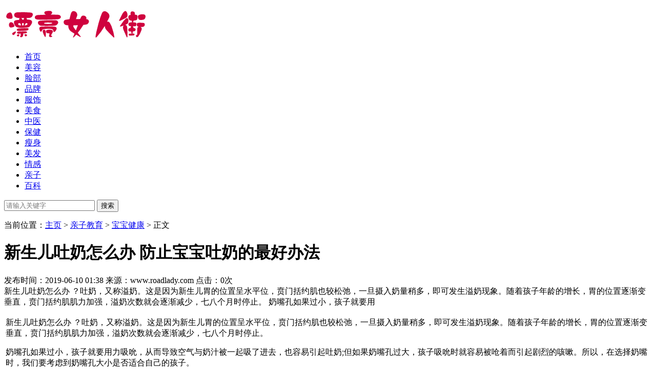

--- FILE ---
content_type: text/html
request_url: https://roadlady.com/Article/qinzi/jbyf/2019/0610/1046583.html
body_size: 8967
content:
<!DOCTYPE html PUBLIC "-//W3C//DTD XHTML 1.0 Transitional//EN" "http://www.w3.org/TR/xhtml1/DTD/xhtml1-transitional.dtd">
<html xmlns="http://www.w3.org/1999/xhtml">
<head>
<meta http-equiv="Content-Type" content="text/html; charset=gb2312" />
<title>新生儿吐奶怎么办 防止宝宝吐奶的最好办法_漂亮女人街</title>
<meta name="keywords" content="新生儿,按摩,下巴,发烧" />
<meta name="description" content="新生儿吐奶怎么办 ？吐奶，又称溢奶。这是因为新生儿胃的位置呈水平位，贲门括约肌也较松弛，一旦摄入奶量稍多，即可发生溢奶现象。随着孩子年龄的增长，胃的位置逐渐变垂直，贲门括约肌肌力加强，溢奶次数就会逐渐减少，七八个月时停止。 奶嘴孔如果过小，孩子就要用" />
<meta http-equiv="mobile-agent" content="format=xhtml;url=https://m.roadlady.com/article/1046583.html">
<meta http-equiv="Cache-Control" content="no-transform" />
<meta http-equiv="Cache-Control" content="no-siteapp" />
<link href="/templets/roadlady/style/plnrj.css" rel="stylesheet" type="text/css" />
<link href="/templets/roadlady/style/plnrjlayout.css" rel="stylesheet" type="text/css" />
<script type="text/javascript" src="/js/bdtj.js"></script>
<script type="text/javascript" src="/js/jquery-1.7.1.min.js"></script>
</head>
<script type="text/javascript">if(window.location.toString().indexOf('pref=padindex') != -1){}else{if(/AppleWebKit.*Mobile/i.test(navigator.userAgent) || (/MIDP|SymbianOS|NOKIA|SAMSUNG|LG|NEC|TCL|Alcatel|BIRD|DBTEL|Dopod|PHILIPS|HAIER|LENOVO|MOT-|Nokia|SonyEricsson|SIE-|Amoi|ZTE/.test(navigator.userAgent))){if(window.location.href.indexOf("?mobile")<0){try{if(/Android|Windows Phone|webOS|iPhone|iPod|BlackBerry/i.test(navigator.userAgent)){window.location.href="https://m.roadlady.com/article/1046583.html";}else if(/iPad/i.test(navigator.userAgent)){}else{}}catch(e){}}}}</script>
<script>
    $(function(){
		$(window).scroll(function(){
			if($(window).scrollTop()>=1700){
				$('.todayHot').addClass('floating');
				} else{
					$('.todayHot').removeClass('floating');
					}
			})
		})
</script>
<body>
<div class="top">
<div class="logo"><img src="/logo.gif" width="280" height="77" alt="漂亮女人街"/></div>
</div>
<!--导航搜索-->
<div class="nav">
  <div class="nav_wrap">
    <ul>
      <li><a  href="/">首页</a><i></i></li>
	  <li class="sItem"><a  href='/Article/meirong/'>美容</a><i></i></li>
	  <li class="sItem"><a  href='/Article/lianbuhuli/'>脸部</a><i></i></li>
	  <li class="sItem"><a  href='/Article/hufupinpai/'>品牌</a><i></i></li>
	  <li class="sItem"><a  href='/Article/dress/'>服饰</a><i></i></li>
	  <li class="sItem"><a  href='/Article/meishiyangyan/'>美食</a><i></i></li>
	  <li class="sItem"><a  href='/Article/zhongyi/'>中医</a><i></i></li>
	  <li class="sItem"><a  href='/Article/hufukuaibo/'>保健</a><i></i></li>
	  <li class='sItem'><a  href='/Article/jianfei/' class='thisclass'>瘦身</a><i></i> </li>
	  <li class="sItem"><a  href='/Article/meifa/'>美发</a><i></i></li>
	  <li class="sItem"><a  href='/Article/nvxingqinggan/'>情感</a><i></i></li>
	  <li class="sItem"><a  href='/Article/qinzi/'>亲子</a><i></i></li>
	  <li class="sItem"><a  href='/Article/baike/'>百科</a><i></i></li>
    </ul>
    <div class="searchBtn"><i></i>
      <div class="searchBox">
        <form action="/plus/search.php" method="post" id="formsearch" name="formsearch" target="_blank">
		<input name="searchtype" type="hidden" value="title">
        <input type="text" class="sBox" placeholder="请输入关键字" name="keyword" />
        <input type="submit" value="搜索" class="sBtn" />
        </form>
      </div>
    </div>
  </div>
  <div class="subNav_bg hide"></div>
</div>
<script>
$(document).ready(function(e) {
	$('.nav .searchBtn i').click(function(){
		$('.nav .searchBtn').toggleClass('sb_bg')
		$('.nav .searchBox').toggleClass('open')
		})
		$(document).bind("click",function(e){
			var target=$(e.target);
			if(target.closest('.nav .searchBtn').length==0){
				$('.nav .searchBtn').removeClass('sb_bg')
				$('.nav .searchBox').removeClass('open')
				}
			})
});
</script>
<div class="container">
  <div class="crumb">
    <p>当前位置：<a href='http://www.roadlady.com/'>主页</a> > <a href='/Article/qinzi/'>亲子教育</a> > <a href='/Article/qinzi/jbyf/'>宝宝健康</a> > 正文 </p>
  </div>
  <h1>新生儿吐奶怎么办 防止宝宝吐奶的最好办法</h1>
  <div class="info">
<div class="source"><span>发布时间：2019-06-10 01:38</span> <span>来源：www.roadlady.com</span> <span>点击：<span id="countnum">0</span>次</span></div>
</div>
<div class="takeaway">新生儿吐奶怎么办 ？吐奶，又称溢奶。这是因为新生儿胃的位置呈水平位，贲门括约肌也较松弛，一旦摄入奶量稍多，即可发生溢奶现象。随着孩子年龄的增长，胃的位置逐渐变垂直，贲门括约肌肌力加强，溢奶次数就会逐渐减少，七八个月时停止。 奶嘴孔如果过小，孩子就要用</div>
<div class="main">
<div class="content">
<table width="100%"><tr><td>
<p>新生儿吐奶怎么办 ？吐奶，又称溢奶。这是因为新生儿胃的位置呈水平位，贲门括约肌也较松弛，一旦摄入奶量稍多，即可发生溢奶现象。随着孩子年龄的增长，胃的位置逐渐变垂直，贲门括约肌肌力加强，溢奶次数就会逐渐减少，七八个月时停止。</p>
<p>奶嘴孔如果过小，孩子就要用力吸吮，从而导致空气与奶汁被一起吸了进去，也容易引起吐奶;但如果奶嘴孔过大，孩子吸吮时就容易被呛着而引起剧烈的咳嗽。所以，在选择奶嘴时，我们要考虑到奶嘴孔大小是否适合自己的孩子。</p>
<p>防止吐奶的最好办法就是帮助孩子拍嗝</p>
<p style="text-align: center"><img src="//t1.roadlady.com/uploads/allimg/190610/013P95A7-0.jpg"  width="auto" alt="新生儿吐奶怎么办 防止宝宝吐奶的最好办法"/></p>
<p>孩子在3-4个月大之后，不仅可以很好地掌握吸吮技巧，而且贲门的收缩功能也已发育成熟，所以吐奶的次数也就会明显减少了。而在此之前，每次喂奶后我们最好还是要帮助孩子拍嗝。</p>
<p>帮助孩子拍嗝的方法：</p>
<p>1、竖着抱起孩子，轻轻拍打后背</p>
<p>2、竖着抱起孩子后轻轻拍打后背5分钟以上，是帮助孩子拍嗝的基本方法。如果孩子还是不能打嗝的话，也可以试试用手掌按摩孩子的后背。</p>
<p>3、支起孩子的下巴，让孩子坐起来</p>
<p>4、让孩子坐在自己的腿上，然后再轻拍后背的方法也可以。因为孩子坐着的时候，胃部入口是朝上的，因此打嗝也就比较容易了。<br />
</div><p>打不出嗝的时候</p>
<p>吸入胃中的空气，有时会夹在前后吸入的奶汁中，此时如果将孩子上身直立起来，将有利于胃中空气的排出。因此，妈妈可以将孩子竖着抱起来，或者可以给孩子垫高后背使上身保持倾斜30分钟左右。</p>
<p>如果孩子吐奶了,上身保持抬高的姿势</p>
<p>一旦呕吐物进入气管会导致窒息。因此在让孩子躺下时，最好将浴巾垫在孩子身体下面并要保持上身抬高。如果孩子躺着时发生吐奶，我们可以把孩子脸侧向一边。</p>
<p style="text-align: center"><img src="//t1.roadlady.com/uploads/allimg/190610/013PaL3-1.jpg"  width="auto" alt="新生儿吐奶怎么办 防止宝宝吐奶的最好办法"/></p>
<p>补充水分要在呕吐后30分钟进行</p>
<p>孩子吐奶后，如果马上给孩子补充水分，可能会再次引起呕吐。因此，最好在吐后30分钟左右用勺先一点点地试着给孩子喂些白水。</p>
<p>孩子吐奶后，什么情况下需要看医生?</p>
<p>孩子吐奶，其实没什么好担心的。但孩子吐奶后的精神状态和身体状态却是需要我们多加留意的。在呕吐得到缓解后，如果宝宝还有精神不振、只想睡觉、情绪不安、无法入睡、发烧、肚子胀等现象，则可能是生病了，应该看医生。</p>
<p>漂亮女人街（https://www.roadlady.com/</a>）编辑</p></div>
</td></tr></table>
</div>
<div class="ad"><script type="text/javascript" src="/js/728_90_show.js"></script></div>
<div class="page"></div>
<div class="prevNext">
<p class="prev">上一篇：<a href='/Article/qinzi/jbyf/2019/0610/1046580.html'>Super妈咪击退宝宝冬季腹泻经验支招</a> </p><p class="next">下一篇：<a href='/Article/qinzi/jbyf/2019/0610/1046584.html'>春冬季节是感冒高发季 护理感冒患做好9点</a> </p>
</div>
<div class="at_share">
<div class="aboutTopic"> <span>相关专题：</span>
<a href="/tags.php?/%B1%A6%B1%A6%C5%BB%CD%C2/" target="_blank">宝宝呕吐</a>
</div>
<div class="share b_share">
<div class="bdsharebuttonbox"><span>分享：</span><a href="#" class="bds_tsina" data-cmd="tsina" title="分享到新浪微博"></a><a href="#" class="bds_qzone" data-cmd="qzone" title="分享到QQ空间"></a><a href="#" class="bds_weixin" data-cmd="weixin" title="分享到微信"></a><a href="#" class="bds_more" data-cmd="more"></a></div>
<script>window._bd_share_config={"common":{"bdSnsKey":{},"bdText":"","bdMini":"2","bdPic":"","bdStyle":"0","bdSize":"16"},"share":{},"image":{"viewList":["qzone","tsina","tqq","renren","weixin"],"viewText":"分享到：","viewSize":"16"},"selectShare":{"bdContainerClass":null,"bdSelectMiniList":["qzone","tsina","tqq","renren","weixin"]}};with(document)0[(getElementsByTagName('head')[0]||body).appendChild(createElement('script')).src='http://bdimg.share.baidu.com/static/api/js/share.js?v=89860593.js?cdnversion='+~(-new Date()/36e5)];</script>
</div>
</div>
<div class="atlas">
<h2><i></i>相关资讯</h2>
<dl>
<dt><a href="/Article/qinzi/jbyf/2019/0610/1046570.html">婴儿风热感冒的护理要点 做好十点宝宝不受罪</a></dt>
<dd>婴幼儿抵抗力差，感冒了吃药担心宝宝吃不消，感冒忽冷忽热穿衣也很困难。像这样子宝宝热感冒真的是让妈妈头疼的事情，其实，宝宝热感冒可能是你照顾得不周到，护理不当所至哦！ 宝宝通常都好动，所以他们的穿衣量适<a href="/Article/qinzi/jbyf/2019/0610/1046570.html">…</a></dd></dl>
<dl>
<dt><a href="/Article/qinzi/jbyf/2019/0610/1046559.html">宝宝吐奶严重 经验妈妈教你怎么做</a></dt>
<dd>年轻妈妈因为没有带孩子的经验，看到宝宝有点异常情况发生时，心里特别紧张，就害怕宝宝会“受伤”。就拿吐奶的问题来说吧，很多年轻妈咪都以为这是宝宝的健康出了问题，需要就医治疗呢？ 记得那天我正好去儿科开点<a href="/Article/qinzi/jbyf/2019/0610/1046559.html">…</a></dd></dl>
<dl>
<dt><a href="/Article/qinzi/jbyf/2019/0610/1046554.html">宝宝患上黄疸很着急 想知道新生儿黄疸正常值是多少</a></dt>
<dd>想必很多家长有遇到过这种情况，孩子出生后会有患上黄疸，然后就会抱去检查，发现同病房的婴儿的黄疸都不一样，不知道新生儿黄疸正常值是多少，也就不知道宝宝的黄疸是不是正常的，因为黄疸是分为病理性和生理性的。<a href="/Article/qinzi/jbyf/2019/0610/1046554.html">…</a></dd></dl>
<dl>
<dt><a href="/Article/qinzi/jbyf/2019/0610/1046535.html">小孩鼻子不通气怎么办 五个方法巧妙应用通气快</a></dt>
<dd>“我家儿子鼻子总是“呼、呼、呼”的，总感觉有什么东西堵住似的，鼻子不通气应该如何治疗呀？”相信生活中遇到如此症状的小朋友并不在少数，有时候可能因为感冒了就会出现鼻子不通气的症状；有时候也许是宝宝鼻孔有<a href="/Article/qinzi/jbyf/2019/0610/1046535.html">…</a></dd></dl>
<dl>
<dt><a href="/Article/qinzi/jbyf/2019/0610/1046530.html">宝宝发烧38.5度严重吗 两岁宝宝发烧38.5度怎么办？</a></dt>
<dd>两岁的小宝宝很喜欢出门玩，几乎每天都要出门去玩。可是遇到天气温差变化太大时，还是会患上感冒。对于小孩来说，身体的一点不适都会引起发烧。小儿发热较常见，引起发热的原因很多，如上呼吸道感染、各种急性传染病<a href="/Article/qinzi/jbyf/2019/0610/1046530.html">…</a></dd></dl>

<ul><li><a target="_blank" href="/Article/qinzi/jbyf/2019/0610/1046018.html"><img src="//t1.roadlady.com/uploads/allimg/190610/005H2LB-0.jpg"  alt="真正危险的发烧“信号”"></a>
<h3><a target="_blank" href="/Article/qinzi/jbyf/2019/0610/1046018.html">真正危险的发烧“信号”</a></h3>
</li>
<li><a target="_blank" href="/Article/qinzi/jbyf/2019/0607/1034929.html"><img src="//t1.roadlady.com/uploads/allimg/190607/155RK3V-0.jpg"  alt="宝宝爱摇头的原因崔玉涛 宝妈们赶紧来对号入座"></a>
<h3><a target="_blank" href="/Article/qinzi/jbyf/2019/0607/1034929.html">宝宝爱摇头的原因崔玉涛 宝妈们赶紧来对号入座</a></h3>
</li>
<li><a target="_blank" href="/Article/qinzi/jbyf/2019/0609/1037220.html"><img src="//t1.roadlady.com/uploads/allimg/190609/01112345S-0.jpg"  alt="宝宝晚上尿多怎么回事 两大因素妈妈需要知道"></a>
<h3><a target="_blank" href="/Article/qinzi/jbyf/2019/0609/1037220.html">宝宝晚上尿多怎么回事 两大因素妈妈需要知道</a></h3>
</li>
<li><a target="_blank" href="/Article/qinzi/jbyf/2019/0607/1034608.html"><img src="//t1.roadlady.com/uploads/allimg/190607/15334633U-0.jpg"  alt="一周3大的新生儿秋天穿多少衣服合适，宝宝“春捂秋冻”原则"></a>
<h3><a target="_blank" href="/Article/qinzi/jbyf/2019/0607/1034608.html">一周3大的新生儿秋天穿多少衣服合适，宝宝“春捂秋冻”原则</a></h3>
</li>
<li><a target="_blank" href="/Article/qinzi/jbyf/2019/0607/1030655.html"><img src="//t1.roadlady.com/uploads/allimg/190607/09193WL2-0.jpg"  alt="宝宝多久会抬头为正常 超过这个时间就需要引起注意了"></a>
<h3><a target="_blank" href="/Article/qinzi/jbyf/2019/0607/1030655.html">宝宝多久会抬头为正常 超过这个时间就需要引起注意了</a></h3>
</li>
<li><a target="_blank" href="/Article/qinzi/jbyf/2019/0607/1031467.html"><img src="//t1.roadlady.com/uploads/allimg/190607/1041114G4-0.jpg"  alt="宝宝多大可以吃花生 它对孩子有利有弊摸清底细很重要"></a>
<h3><a target="_blank" href="/Article/qinzi/jbyf/2019/0607/1031467.html">宝宝多大可以吃花生 它对孩子有利有弊摸清底细很重要</a></h3>
</li>
</ul>
</div>
<div class="ad"><script type="text/javascript" src="/js/728_210_show.js"></script></div>
<div class="atlas">
<h2><i></i>精彩图集</h2>
<ul><li><a target="_blank" href="/Article/qinzi/jbyf/2018/0421/293341.html"><img src="//t1.roadlady.com/uploads/allimg/180421/22545911Y-0.jpg" alt="哮喘气管炎患者饮食禁忌 吃错了可伤身"></a>
<h3><a target="_blank" href="/Article/qinzi/jbyf/2018/0421/293341.html">哮喘气管炎患者饮食禁忌 吃错了可伤身</a></h3>
</li>
<li><a target="_blank" href="/Article/qinzi/jbyf/2018/1002/422403.html"><img src="//t1.roadlady.com/uploads/allimg/181002/1040103359-0.jpg" alt="恼人的痱子，对于婴儿产生热痱的护理"></a>
<h3><a target="_blank" href="/Article/qinzi/jbyf/2018/1002/422403.html">恼人的痱子，对于婴儿产生热痱的护理</a></h3>
</li>
<li><a target="_blank" href="/Article/qinzi/jbyf/2018/0527/362236.html"><img src="//t1.roadlady.com/uploads/allimg/180527/22425441Q-0.jpg" alt="宝宝夏天能吹空调吗？几个小时才合适？不想得空调病家长得这么做"></a>
<h3><a target="_blank" href="/Article/qinzi/jbyf/2018/0527/362236.html">宝宝夏天能吹空调吗？几个小时才合适？不想得空调病家长得这么做</a></h3>
</li>
<li><a target="_blank" href="/Article/qinzi/jbyf/2019/0607/1035357.html"><img src="//t1.roadlady.com/uploads/allimg/190607/163125BF-0.jpg" alt="如何帮助宝宝视力发育 小编为宝宝的视力发育提些建议"></a>
<h3><a target="_blank" href="/Article/qinzi/jbyf/2019/0607/1035357.html">如何帮助宝宝视力发育 小编为宝宝的视力发育提些建议</a></h3>
</li>
<li><a target="_blank" href="/Article/qinzi/jbyf/2019/0607/1035390.html"><img src="//t1.roadlady.com/uploads/allimg/190607/1634104142-0.jpg" alt="最新婴儿标准体重对照表 原来大部分宝宝都未达标"></a>
<h3><a target="_blank" href="/Article/qinzi/jbyf/2019/0607/1035390.html">最新婴儿标准体重对照表 原来大部分宝宝都未达标</a></h3>
</li>
<li><a target="_blank" href="/Article/qinzi/jbyf/2019/0609/1038652.html"><img src="//t1.roadlady.com/uploads/allimg/190609/025R1IL-0.jpg" alt="小孩高烧反复发作怎么办 宝妈们应该这样护理"></a>
<h3><a target="_blank" href="/Article/qinzi/jbyf/2019/0609/1038652.html">小孩高烧反复发作怎么办 宝妈们应该这样护理</a></h3>
</li>
</ul>
</div>
<div class="ad"><script type="text/javascript" src="/js/728_210_show.js"></script></div>
<div class="ad"><script type="text/javascript" src="/js/728_90_1_show.js"></script></div>
</div>
<div class="sideBar">
    <div class="hotRank">
      <h2><i></i>热门排行</h2>
      <ul>
	  <li><i class='front'>1</i><a href="/Article/qinzi/jbyf/2018/0421/293341.html">哮喘气管炎患者饮食禁忌 吃错了可伤身</a></li>
<li><i class='front'>2</i><a href="/Article/qinzi/jbyf/2018/1002/422403.html">恼人的痱子，对于婴儿产生热痱的护理</a></li>
<li><i class='front'>3</i><a href="/Article/qinzi/jbyf/2018/0527/362236.html">宝宝夏天能吹空调吗？几个小时才合适？不想得空调病家长得这么做</a></li>
<li><i>4</i><a href="/Article/qinzi/jbyf/2019/0607/1034691.html">宝宝三个月大在5月份外出穿什么衣服合适？</a></li>
<li><i>5</i><a href="/Article/qinzi/jbyf/2019/0607/1035123.html">暖暖爱意的宝宝百天照 自己也能拍出来</a></li>
<li><i>6</i><a href="/Article/qinzi/jbyf/2019/0607/1035357.html">如何帮助宝宝视力发育 小编为宝宝的视力发育提些建议</a></li>
<li><i>7</i><a href="/Article/qinzi/jbyf/2019/0607/1035390.html">最新婴儿标准体重对照表 原来大部分宝宝都未达标</a></li>
<li><i>8</i><a href="/Article/qinzi/jbyf/2019/0609/1038652.html">小孩高烧反复发作怎么办 宝妈们应该这样护理</a></li>
<li><i>9</i><a href="/Article/qinzi/jbyf/2019/0609/1044425.html">两种感冒药停用停产 家里有的赶紧扔掉吧</a></li>
<li><i>10</i><a href="/Article/qinzi/jbyf/2019/0609/1045034.html">小儿腹泻反复发作 除了正确用药更要做好这几点</a></li>

      </ul>
    </div>
    <div class="ad"><script type="text/javascript" src="/js/300_250_show.js"></script></div>
    <div class="recommend">
      <h2><i></i>精彩推荐</h2>
      <ul><li><a target="_blank" href="/Article/qinzi/jbyf/2019/0607/1032757.html"><img src="//t1.roadlady.com/uploads/allimg/190607/1236303418-0.jpg" alt="宝宝睡觉翻白眼是怎么回事 4个原因请对号入座"></a>
		<h3><a target="_blank" href="/Article/qinzi/jbyf/2019/0607/1032757.html">宝宝睡觉翻白眼是怎么回事 4个原因请对号入座</a></h3></li>
<li><a target="_blank" href="/Article/qinzi/jbyf/2019/0610/1045350.html"><img src="//t1.roadlady.com/uploads/allimg/190610/00122412V-0.jpg" alt="孩子感冒发烧能洗澡吗？"></a>
		<h3><a target="_blank" href="/Article/qinzi/jbyf/2019/0610/1045350.html">孩子感冒发烧能洗澡吗？</a></h3></li>
<li><a target="_blank" href="/Article/qinzi/jbyf/2019/0607/1027984.html"><img src="//t1.roadlady.com/uploads/allimg/190607/0549441412-0.jpg" alt="新生儿眼屎多又黄粘稠 远不止上火那么简单"></a>
		<h3><a target="_blank" href="/Article/qinzi/jbyf/2019/0607/1027984.html">新生儿眼屎多又黄粘稠 远不止上火那么简单</a></h3></li>
<li><a target="_blank" href="/Article/qinzi/jbyf/2019/0607/1033756.html"><img src="//t1.roadlady.com/uploads/allimg/190607/1426125W8-0.jpg" alt="宝宝放屁多代表肠胃好吗 妈妈须知宝宝这些“屁”问题"></a>
		<h3><a target="_blank" href="/Article/qinzi/jbyf/2019/0607/1033756.html">宝宝放屁多代表肠胃好吗 妈妈须知宝宝这些“屁”问题</a></h3></li>
<li><a target="_blank" href="/Article/qinzi/jbyf/2019/0607/1035602.html"><img src="//t1.roadlady.com/uploads/allimg/190607/1A01C606-0.jpg" alt="一周岁2个月大宝宝6月份要怎么穿衣服合适？"></a>
		<h3><a target="_blank" href="/Article/qinzi/jbyf/2019/0607/1035602.html">一周岁2个月大宝宝6月份要怎么穿衣服合适？</a></h3></li>
<li><a target="_blank" href="/Article/qinzi/jbyf/2019/0607/1035305.html"><img src="//t1.roadlady.com/uploads/allimg/190607/16264C412-0.jpg" alt="新生儿窒息长大后表现 新生儿窒息有什么后遗症"></a>
		<h3><a target="_blank" href="/Article/qinzi/jbyf/2019/0607/1035305.html">新生儿窒息长大后表现 新生儿窒息有什么后遗症</a></h3></li>

      </ul>
    </div>
    <div class="ad"></div>
    <div class="todayHot">
      <h2><i></i>今日热点</h2>
      <ul><li><a target="_blank" href="/Article/qinzi/jbyf/2019/0607/1034993.html"><img src="//t1.roadlady.com/uploads/allimg/190607/16030U208-0-lp.jpg" alt="婴儿睡眠质量不好怎么办 找对方法很重要"></a>
		<h3><a target="_blank" href="/Article/qinzi/jbyf/2019/0607/1034993.html">婴儿睡眠质量不好怎么办 找对方法很重要</a></h3></li>
<li><a target="_blank" href="/Article/qinzi/jbyf/2019/0607/1025982.html"><img src="//t1.roadlady.com/uploads/allimg/190607/032P34595-0-lp.jpg" alt="满月的宝宝听力不过关 妈妈别急有可能与这些原因有关"></a>
		<h3><a target="_blank" href="/Article/qinzi/jbyf/2019/0607/1025982.html">满月的宝宝听力不过关 妈妈别急有可能与这些原因有关</a></h3></li>

      </ul>
	  <div class="ad"><script type="text/javascript" src="/js/300_250_show.js"></script></div>
    </div>
  </div>
</div>
<div class="footer">
<div class="main">
        <div class="info">
            <p>
				<a href="#">关于我们</a>
				<a href="/data/sitemap.html">网站地图</a>
				<a href="#">免责声明</a>
				<a href="#">广告服务</a>
				<a href="#">友情链接</a>
				<a href="#">联系我们</a> 
            </p>
            <p>Copyright &#169; 2011 - 2019 www.roadlady.com , All Right Reserved. 漂亮女人街 版权所有</p>
            <p>粤ICP备14052472号-2</p>
        </div>
    </div>
</div>
<script src="/plus/count.php?view=yes&aid=1046583&mid=1" type='text/javascript' language="javascript"></script>
</body>
</html>

--- FILE ---
content_type: application/javascript
request_url: https://roadlady.com/js/bdtj.js
body_size: 150
content:
//百度统计
var _hmt = _hmt || [];
(function() {
  var hm = document.createElement("script");
  hm.src = "https://hm.baidu.com/hm.js?dc880ecaef3fa66e4eb6388d3e27e1a9";
  var s = document.getElementsByTagName("script")[0]; 
  s.parentNode.insertBefore(hm, s);
})();

var _hmt = _hmt || [];
(function() {
  var hm = document.createElement("script");
  hm.src = "https://hm.baidu.com/hm.js?209f2a990f40280080819f13977e2eff";
  var s = document.getElementsByTagName("script")[0]; 
  s.parentNode.insertBefore(hm, s);
})();